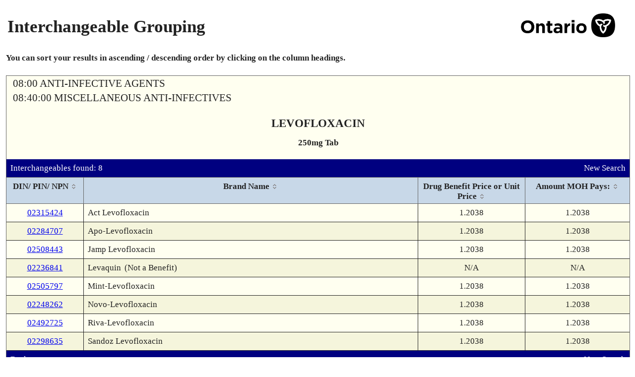

--- FILE ---
content_type: text/html; charset=UTF-8
request_url: https://www.formulary.health.gov.on.ca/formulary/interchangeable.xhtml?drugId=02236841
body_size: 24520
content:
<!DOCTYPE html>
<html xmlns="http://www.w3.org/1999/xhtml"><head id="j_id_3"><script type="text/javascript" src="/formulary/ruxitagentjs_ICA7NVfqrux_10327251022105625.js" data-dtconfig="app=450d5f4ffb944686|owasp=1|featureHash=ICA7NVfqrux|srsr=5000|rdnt=1|uxrgce=1|cuc=8b57culz|mel=100000|expw=1|dpvc=1|lastModification=1768663132084|tp=500,50,0|srbbv=2|agentUri=/formulary/ruxitagentjs_ICA7NVfqrux_10327251022105625.js|reportUrl=/formulary/rb_bf00855lwf|rid=RID_-161083877|rpid=-620860138|domain=gov.on.ca"></script><link type="text/css" rel="stylesheet" href="/formulary/javax.faces.resource/theme.css.xhtml?ln=primefaces-smoothness" /><link rel="stylesheet" type="text/css" href="/formulary/javax.faces.resource/components.css.xhtml?ln=primefaces&amp;v=6.0" /><script type="text/javascript" src="/formulary/javax.faces.resource/jquery/jquery.js.xhtml?ln=primefaces&amp;v=6.0"></script><script type="text/javascript" src="/formulary/javax.faces.resource/jquery/jquery-plugins.js.xhtml?ln=primefaces&amp;v=6.0"></script><script type="text/javascript" src="/formulary/javax.faces.resource/core.js.xhtml?ln=primefaces&amp;v=6.0"></script><script type="text/javascript" src="/formulary/javax.faces.resource/components.js.xhtml?ln=primefaces&amp;v=6.0"></script><link rel="stylesheet" type="text/css" href="/formulary/javax.faces.resource/styles.css.xhtml?ln=stylesheets" /><script type="text/javascript">if(window.PrimeFaces){PrimeFaces.settings.locale='en_CA';}</script>
	<title>Formulary Search - Interchangeable Grouping</title>

	<link rel="shortcut icon" href="/formulary/javax.faces.resource/images/ontario_favicon.ico.xhtml" type="image/x-icon" />
	<link rel="icon" type="image/x-icon" href="/formulary/javax.faces.resource/images/ontario_favicon.ico.xhtml" />
	<meta http-equiv="Content-Type" content="text/html;charset=UTF-8" /> 
	<meta name="viewport" content="width=device-width, initial-scale=1.0" /><script>var __uzdbm_1 = "d593fa28-6c96-4f1a-a47b-523ef227f5ef";var __uzdbm_2 = "YjQxOTgyMTUtZGlheS00YzM0LWI2YmUtMzI2YjQ1ODU5NmU3JDMuMTQxLjEwNC4xMjI=";var __uzdbm_3 = "";var __uzdbm_4 = "false";var __uzdbm_5 = "";var __uzdbm_6 = "";var __uzdbm_7 = "";</script> <script>   (function (w, d, e, u, c, g, a, b) {     w["SSJSConnectorObj"] = w["SSJSConnectorObj"] || {       ss_cid: c,       domain_info: "auto",     };     w[g] = function (i, j) {       w["SSJSConnectorObj"][i] = j;     };     a = d.createElement(e);     a.async = true;     if (       navigator.userAgent.indexOf('MSIE') !== -1 ||       navigator.appVersion.indexOf('Trident/') > -1     ) {       u = u.replace("/advanced/", "/advanced/ie/");     }     a.src = u;     b = d.getElementsByTagName(e)[0];     b.parentNode.insertBefore(a, b);   })(     window, document, "script", "https://www.formulary.health.gov.on.ca/18f5227b-e27b-445a-a53f-f845fbe69b40/stormcaster.js", "dib0", "ssConf"   );   ssConf("c1", "https://www.formulary.health.gov.on.ca");   ssConf("c3", "c99a4269-161c-4242-a3f0-28d44fa6ce24");   ssConf("au", "formulary.health.gov.on.ca");   ssConf("cu", "validate.perfdrive.com, ssc"); </script></head><body lang="en">
	<div><div id="j_id_h" class="ui-outputpanel ui-widget"></div>
	</div>
	<div class="main">
		<div class="container contentPanel"><div id="criteriaPanel" class="ui-outputpanel ui-widget wrapperPanel"><div id="j_id_k" class="ui-outputpanel ui-widget centerPanel contentWidth"><form id="j_id_l" name="j_id_l" method="post" action="/formulary/interchangeable.xhtml" enctype="application/x-www-form-urlencoded">
		<table style="width:100%" summary="Page Title">
			<tr>
				<td>
					<h1>Interchangeable Grouping</h1>
				</td>
				<td align="right"><img id="j_id_l:j_id_n" src="/formulary/javax.faces.resource/ontario.png.xhtml?ln=images" class="headerImage" alt="Government of Ontario Logo" />
				</td>
			</tr>
		</table><div id="j_id_l:j_id_p" class="ui-outputpanel ui-widget bottomPadding noprint"><b>You can sort your results in ascending / descending order by clicking on the column headings.</b></div><div id="j_id_l:drugDetailDisplay" class="ui-outputpanel ui-widget dinPinDetailPanel background-1"><table width="100%" role="presentation"><tbody><tr><td class="alignLeft"><span class="pcgHeading">08:00 ANTI-INFECTIVE AGENTS</span></td><td class="alignRight"></td></tr><tr><td class="alignLeft"><span class="pcgHeading">08:40:00 MISCELLANEOUS ANTI-INFECTIVES</span></td><td class="alignRight"></td></tr></tbody></table><div id="j_id_l:j_id_16" class="ui-outputpanel ui-widget drugDetailHeading"><span class="drugDetailHeading-field drugDetailHeading-header">LEVOFLOXACIN</span><span class="drugDetailHeading-field textBold">250mg Tab</span></div><div id="j_id_l:j_id_19" class="ui-outputpanel ui-widget infoBar background-4"><table width="100%" role="presentation"><tbody><tr><td class="alignLeft">Interchangeables found: 8</td><td class="alignRight"><a href="/formulary/" class="noprint" title="Perform New Search">New Search</a></td></tr></tbody></table></div><div id="j_id_l:interchangeableDialogPanel" class="ui-outputpanel ui-widget"><div id="j_id_l:j_id_1f" class="ui-datatable ui-widget baseDataTable borderOverrideTable"><div class="ui-datatable-tablewrapper"><table role="grid"><thead id="j_id_l:j_id_1f_head"><tr role="row"><th id="j_id_l:j_id_1f:j_id_1g" class="ui-state-default ui-sortable-column alignCenter" role="columnheader" aria-label="DIN/ PIN/ NPN" style="width:135px"><span class="ui-column-title">DIN/ PIN/ NPN</span><span class="ui-sortable-column-icon ui-icon ui-icon-carat-2-n-s"></span></th><th id="j_id_l:j_id_1f:j_id_1k" class="ui-state-default ui-sortable-column" role="columnheader" aria-label="Brand Name"><span class="ui-column-title">Brand Name</span><span class="ui-sortable-column-icon ui-icon ui-icon-carat-2-n-s"></span></th><th id="j_id_l:j_id_1f:j_id_1p" class="ui-state-default ui-sortable-column alignCenter" role="columnheader" aria-label="Drug Benefit Price or Unit Price" style="width:195px"><span class="ui-column-title">Drug Benefit Price or Unit Price</span><span class="ui-sortable-column-icon ui-icon ui-icon-carat-2-n-s"></span></th><th id="j_id_l:j_id_1f:j_id_1r" class="ui-state-default ui-sortable-column alignCenter" role="columnheader" aria-label="Amount MOH Pays:" style="width:190px"><span class="ui-column-title">Amount MOH Pays:</span><span class="ui-sortable-column-icon ui-icon ui-icon-carat-2-n-s"></span></th></tr></thead><tbody id="j_id_l:j_id_1f_data" class="ui-datatable-data ui-widget-content"><tr data-ri="0" class="ui-widget-content ui-datatable-even" role="row"><td role="gridcell" class="alignCenter"><a href="detail.xhtml?drugId=02315424" title="View Product Details">02315424</a></td><td role="gridcell">Act Levofloxacin</td><td role="gridcell" class="alignCenter">1.2038</td><td role="gridcell" class="alignCenter">1.2038</td></tr><tr data-ri="1" class="ui-widget-content ui-datatable-odd" role="row"><td role="gridcell" class="alignCenter"><a href="detail.xhtml?drugId=02284707" title="View Product Details">02284707</a></td><td role="gridcell">Apo-Levofloxacin</td><td role="gridcell" class="alignCenter">1.2038</td><td role="gridcell" class="alignCenter">1.2038</td></tr><tr data-ri="2" class="ui-widget-content ui-datatable-even" role="row"><td role="gridcell" class="alignCenter"><a href="detail.xhtml?drugId=02508443" title="View Product Details">02508443</a></td><td role="gridcell">Jamp Levofloxacin</td><td role="gridcell" class="alignCenter">1.2038</td><td role="gridcell" class="alignCenter">1.2038</td></tr><tr data-ri="3" class="ui-widget-content ui-datatable-odd" role="row"><td role="gridcell" class="alignCenter"><a href="detail.xhtml?drugId=02236841" title="View Product Details">02236841</a></td><td role="gridcell">Levaquin<span class="textIndent">(Not a Benefit)</span></td><td role="gridcell" class="alignCenter">N/A</td><td role="gridcell" class="alignCenter">N/A</td></tr><tr data-ri="4" class="ui-widget-content ui-datatable-even" role="row"><td role="gridcell" class="alignCenter"><a href="detail.xhtml?drugId=02505797" title="View Product Details">02505797</a></td><td role="gridcell">Mint-Levofloxacin</td><td role="gridcell" class="alignCenter">1.2038</td><td role="gridcell" class="alignCenter">1.2038</td></tr><tr data-ri="5" class="ui-widget-content ui-datatable-odd" role="row"><td role="gridcell" class="alignCenter"><a href="detail.xhtml?drugId=02248262" title="View Product Details">02248262</a></td><td role="gridcell">Novo-Levofloxacin</td><td role="gridcell" class="alignCenter">1.2038</td><td role="gridcell" class="alignCenter">1.2038</td></tr><tr data-ri="6" class="ui-widget-content ui-datatable-even" role="row"><td role="gridcell" class="alignCenter"><a href="detail.xhtml?drugId=02492725" title="View Product Details">02492725</a></td><td role="gridcell">Riva-Levofloxacin</td><td role="gridcell" class="alignCenter">1.2038</td><td role="gridcell" class="alignCenter">1.2038</td></tr><tr data-ri="7" class="ui-widget-content ui-datatable-odd" role="row"><td role="gridcell" class="alignCenter"><a href="detail.xhtml?drugId=02298635" title="View Product Details">02298635</a></td><td role="gridcell">Sandoz Levofloxacin</td><td role="gridcell" class="alignCenter">1.2038</td><td role="gridcell" class="alignCenter">1.2038</td></tr></tbody></table></div></div><script id="j_id_l:j_id_1f_s" type="text/javascript">$(function(){PrimeFaces.cw("DataTable","widget_j_id_l_j_id_1f",{id:"j_id_l:j_id_1f"});});</script></div><div id="j_id_l:j_id_1t:j_id_1u" class="ui-outputpanel ui-widget infoBar background-4 noprint"><table width="100%" role="presentation"><tbody><tr><td class="alignLeft"><div id="j_id_l:j_id_1t:j_id_1w" class="ui-outputpanel ui-widget"><a href="javascript:window.history.back()" title="Return to Previous Page">Back</a></div></td><td class="alignRight"><a href="/formulary/" title="Perform New Search">New Search</a></td></tr></tbody></table></div></div><input type="hidden" name="j_id_l_SUBMIT" value="1" /><input type="hidden" name="javax.faces.ViewState" id="j_id__v_0:javax.faces.ViewState:1" value="Lv1btwbsMfTHozv7kbY5dGXuy7Dhk1AI6t71h+ff+Vns3l4VSy2Sji5Wc/[base64]/3KASRip1NoZF9XwOcLoDz3s/uhj68RxWVbgBAe8vm49guTZOLlcVf+6ZaMUIuCLDqSAjRTKh6/ij0PmF5PmLOXde0mdUpApqyvFqnbrig/P8ff2P+t90GS8EphJnPeEjD56R+pnZuDe2SqiwmLrnypJHuYD93FgFbfAjXl/R0XWRHA372NBa0gre+AXB6wGJ3WPd8sXcaad2i7zV1LJg7rSI/8bzRb6q1Cbv3XqbZBvB77aw8WomrzeR3kujJ018PzQsjGHO1RHx1oMIxqyxDpoC17tIYd5P7llqK2vwrrjRehCwyBfFEVxfMIj/fDHGfP4Tw16JgczDET10RTekktLowoEFMPSSEWlXqja5VjeDBKQlzk91PHp+9+gMCsCC4fyVyHOqD7UxIuhql7ltu/OUcEMuggjgjXSvghqMEo8tAtO5ifRm86zKdeD8Sm/6ohXbzME9dJj+y0pgXHm13P77/LhWjQWikytwnIORc2+WfvcGNpJDZkX6ZizMoM6TOkb0PmSYzmKFIPAB+r90k/wsA7XdJ58CgViV+WXGijn9M10cOBZrHzHS4v6QrACStbMQcJ2ycxUKk5Etnv43y8F5R5cmUDBWJwX0/dLBr11Xt2Cgi83oOd1qnkedfzRKnW7Nl1CsqmN1yOYrcZsRuGYQHNbyEuqaV58LiM2zvAn4+blXGSf6pLFsbV577OrpePY/3OOJrs3LPSBsI64hBfHWdrBJObIsGLfM6ns0aYLRvvvNTfyhTi7LNqUIuN17EKm6Srbm2Q2cnRCHSMvz+rz5uVcZJ/qks458F7n4nvLqCtmc6yZePBF5OmkFznW3JGHVTUFZkKNHhQ68KSRjy/+hRpnc+XH0obMQcJ2ycxUKk5Etnv43y8Kg/bqJmjzqPTQ9GEaRrOHXH2OxEeLbZr8rcJyDkXNvlA1rSuKKixyDlHBDLoII4I6Q/c0rXC7Px5RwQy6CCOCOkP3NK1wuz8eUcEMuggjgjPVr+D3aCK2V7Gh5o8CtrARKpcswDc2cPP+WQRv4ndifNCyMYc7VEfHWgwjGrLEOmZq/iDeovCv2WWora/CuuNF6ELDIF8URX3BOOUP9yRTva67cuRnP/YC0sl5LysIB7Ynpi7KuoSR2tw7XTVr8inWNnWp+eq8y/pYFIbNy/Lm0QvfTBTgltdqWBSGzcvy5t0V4SjAy751KYCgTLtHGaa48h16VoVSZFHU06rmM6rRnlHBDLoII4I8hyTD9WJiL05RwQy6CCOCPIckw/ViYi9AukGEXaoerSntFjfaxo/6NyxRkNgLVJhcWGNS5UbCY6D/0vJ7SUnTLoG/3JFxdyXhqf0YLWEhJBx8JkZE0ro0yhHmx+1prtj0Jf2bgPdqpW1BX/FAuPH20D5vUlh9fC2/FCTSVcfrJQAZniNURa+boPAgujN55IYLRiRMoh9N3nf2nJff2bSBmwxTjJ6rFELQM6jN9y59VBzmsF9/NvDmeFFIN8kqQuCgRjHX30Or2D3ywAJEaQqCEbxz2gEbM+hegb/ckXF3JekcAV4k+RvYeWWora/CuuNF6ELDIF8URX3BOOUP9yRTv+W3VyWXNP0TLc+kGo9B1qk2Oqgqwqc0ylZNQ5fWvPeJGvL/vxVDnriq7GCwPUcpKlgUhs3L8ubf6kzVvd8Q1wpYFIbNy/Lm2OM8Mx7vkc2pgKBMu0cZprsrWO+x5pXD3PkEPOQVmYvgM6jN9y59VB8yt0u/pLstukEhveE+AeNsT+bNOGLofZZ+6MyBsMYzEvvl9HejppQ/kCIxDj1vYPujCgQUw9JIRaVeqNrlWN4MEpCXOT3U8eV6jI9VPSMnvx7eQUrff5Sugb/ckXF3JeRUZto/LFPA0gc7cNb8F31Mkzi6DqkuHXx8JkZE0ro0ysFW/U8NnzduFDrwpJGPL/vro69yx3xCEbeMuCw945Yp+e0qSsvR8lPjFnWQBLpitz5RMIlzVIAKhp4CobmuZSc+UTCJc1SABB916/EnKZzaVk1Dl9a894ka8v+/FUOevJ8Sxguh8VGKWBSGzcvy5tFCm44gmi30HBqrsyY/wfpMyhTptOtI5Nl2NEg7nN/BI1hv3KmD0A30BCWHXnTZh17qGaWrtMaAelgUhs3L8ubf6kzVvd8Q1wpYFIbNy/Lm3RXhKMDLvnUqWBSGzcvy5t/qTNW93xDXClgUhs3L8ubY4zwzHu+RzamAoEy7RxmmvlsS6uC4+m6pZ/vIEebDXcAzqM33Ln1UGq/dYb+M2+1VPrUHls7ucexP5s04Yuh9k5TNlu2wnWdWrRAScSrFnCZ27kdOwv+NwD5vUlh9fC285/fsRO40UtRZczh2iFUKtccDpmOPgbXzEYvbxzZFiGViV+WXGijn92gHc5SfwIJ766Ovcsd8QhSsWvxWim1BClZNQ5fWvPeJGvL/vxVDnrxJ0iP+/8Mz6YCgTLtHGaa+WxLq4Lj6bqFvh/5hPaMycDOozfcufVQfMrdLv6S7Lbpd8C1xwgvzwy3DsL9+6mrLy1/JCdfFtA5RwQy6CCOCOkP3NK1wuz8XsaHmjwK2sBE2+ZwSKjGi8TXyiw9os5K7NbV9px5d8RgY7IVAceY0L/MUDGH9TCXWlCGMul5K0cBGMdffQ6vYPfLAAkRpCoIXQ8CM/03br83ywAJEaQqCHly54TuZAh85F/NSB360R11Nkf0jykrQHRhOuBZSr1bWka60qEMoL+dTx5SD5RoqxP1+qEiy0e0kCtlZLJhXJuGrpYtxxwOz5rLKE5ol6dv8eZM1v6yKpY4GPuGXlZgoE2xvdOEe4mBV34D3z8sSL5hXbzME9dJj+y0pgXHm13P4A++kQbzFsrxP/ImkEK/lXZVOlJai2Og7viY2itAp/C90dt2M0K9zd5q3FzE3GjWVG2M5D2RLTKhXbzME9dJj+y0pgXHm13PxkMPydHxhw8mPNJ5yPge6oGXJY/jVaJ7v8xQMYf1MJdaUIYy6XkrRz/MUDGH9TCXWlCGMul5K0c/zFAxh/Uwl108aXGAyedQf8xQMYf1MJdaUIYy6XkrRz/MUDGH9TCXXXoU9vYzZeFq7O2Mk6r6MAHcSOUCDVlqpdCbjT9G5uWBUbyaYaJm57/MUDGH9TCXWlCGMul5K0cPgsRxjyAYuLfLAAkRpCoIaNIOw7C5nQ23ywAJEaQqCFajDzlJQqRks0LIxhztUR8oLtR9Ir0pEzfLAAkRpCoIQ7y+1Bgnuw93ywAJEaQqCHwymAuHAfKlN8sACRGkKghzf6ENGcG4H6yxqW9ZnuZadpsz1zHhmEpGDSkurdKmZGgXXi/QggTG4NP1MlPO6MEddyH+WUFGn6i5D2wT/YsPLowoEFMPSSEWlXqja5VjeDBKQlzk91PHt6wGSTQKUkWHzVEDIgJyR+/PNdmA3LAbb0/2lEiWPYwQ9pNCkx0gERBEGiEhaXdATOyh0wjQO6XgGk5YTwccC8gc7cNb8F31D7z4f2O5ZEMIHO3DW/Bd9TkALHJYyZ2rLYLbxDCihOYNtPFCiOeV7Egc7cNb8F31OQAscljJnastgtvEMKKE5ibFU8Y8ku7CMfCZGRNK6NM61suAiCqNbsg5e8o4d8J1ZNak6Khnocaoomb7pMlmTYnRCHSMvz+rz5uVcZJ/qksU+wx4gWItL53xKOuNT0eJ+6XEEb6S33HI2n74R3ZJ9knRCHSMvz+rz5uVcZJ/[base64]/Ij/xvNFvqrVlOVfaVIevjLXqzk7F0u3HvLddndkR9F2Hc68Qs5vMn874qcZi8KF3iZkRLD1s47Cu9TgR//x8cXXXSxjstTfyLlZz8m7acTqM6n5qI5BhJ2luJzdS2tJiaOdGC/9l28aWWora/CuuNF6ELDIF8URXAqZHP9HHjkVCXULwPLKtTH8Y9dxmCUv7gmX6o5XF/eBdkMKnjFLFOTRlfQucWqXPZzJweyiE7B+/T0H28o5CJYjeHe8hss5goMtzOQYQ4ByPNo5CmNdndOzTdM00UOZLHNv1npc6mEzVRqcTxQPpRm5I585cz70hU6SD3hBeJfLNG1mkp3c9cxILltA9MaFmoOrvXRQtBSi8vAhT5t6shyHmcdp+ymIlO38TosV6k/qFB/a2AmwXQsIdMyNccZY8sXPg09zPMYlnetB+HKXSRnGRFw4Jl1yVpSRhG7BtHbCOlHbQ8gBR/Kxld7vO4bTODuUFrjVYrxBLmIBHxIJuAlD4bXyByYzjz23W4RDFt6wSJ74ZYnWE2QxQvuwxvYw/WthY7fItuUNGgojFkfAYOY7clWfdXUP8LNIegYK4Rn7JXhwA8Fxr9vLpiX0OFXWfP67WP+hGVexDmIVGxTPpeSw5ZdyVw3L+2/vmIqfEKQN+MSViis8rGnM95ZvaZLr4RMGyTyH3k5CN3mwR9MfbxZjcLl1xv01psk/KXqVjDWPcdmYNJ+oAA8+HB5EzOj5QqFyT151ZPQue0WN9rGj/o3LFGQ2AtUmFvnzYOSYVu6ivBGYrZxOSw1GOx0wyvJovfG40xB72/H2rO/YdTl6x4LvWybrtK4Ff4ip/1e5oH8x6auiX5qzCAGgxtu+VwCb8Fwx8g6PNcgSvIk16SWzsTYbGDgX8PBggWgGv6e2TjGAPOfB/jEBr4yk2WScryW6eLOXcXb7BrbyuOIcWAvTj3suYIgc8SRVS53Yqsme+CzJXdA8plwgD/r55YtN1AEStNkQuhZe47rHuaoVRIrt8nYA7XszYJ+J3U2t9IHrmZH+5xMT9hMULGXXANpc3vDQwLrsS7DGdfG567dt65QVAJVMrY/j1lNrH6rG9nhbk8y3WlA3K3Mvj8fqtZ/D/W2TEgdVAo591OW1TgVkemnOjkmQE0GWiqGh0i/dWB47ueSWG9oeXsJVB1fPR1sritu4vr4r5GWxnPalpVV4UlVkQo8H3LlxNjFr2OdJeIVvYXZHQZ6zmvVgOHqTtl2mZZfjM2oJjF+O1Y++RvQ+ZJjOYoa71OBH//HxxUV//bVYc1Ed638F1q3QwEJgx0CyDbyCY1Nkf0jykrQEo9P5JY4wZAkWtDVL1b7iAkvOemPQcXct9lpmieWHiSb9PQfbyjkIlzz1fUOAyvvfZnCHyVpLR4XdKq4C7WLHEPhehIidSd25p0L8XFUqskIV28zBPXSY/stKYFx5tdz/jTcFxB6yibCgLnDUIcjpu5a4uyPOGnHk7+13XsGIxxhabRzqX2xsrZMoUUaurYs86MVeGqAT2sM/YGGTT6pMGb7fHMzvYO9GsplWJwKSWrMgrHptEy/HIXoQsMgXxRFdXPJ0U+riF9EbkGnNsTr7m9OjD5sihlNzSq9vOmM5WEABkrrJ5WG82MglJe8l/TdMGSwLjSj0QGF6ELDIF8URXH7A7+JdN9cIvNoPsErczcGluJzdS2tJild5TyDqbjalVc+s02PntqfN1b69U0tDJriwe9zCSLD1YhCpsffohH/N1b69U0tDJfCZ3EaVN3Vk6ImBgIHQR7KHI6UFBqIa5gg3lVyVqDpp8mN3Mm59KpBo/2xq6JSh+0/xhJgA8jxyyt3TIrhFGlI3/J+GmVcx3oeGvFY4DriiazpNBogWtVfsoZjw4xG4BXKTmS6KolImJUURIQ90TT/y1kyZ479qsNWSJEacznIpKfaqa/GjL/rIjmBu9MAY9bMQcJ2ycxUJ5DQKpjU5krJG9D5kmM5ih8ztdMxrDed4g4tk8l7QJS4aFhoaf0YsQ63n/FUsC3QQg4tk8l7QJS4aFhoaf0YsQLtLAGLv5GMWCi4H9b7KCKidEIdIy/P6v1UanE8UD6UZ5QIaXeBKL+cgT1PIvRLaGaW4nN1La0mL4yCZles09LW0zfrvtp4p9T3IJnCdJSg6RvQ+ZJjOYoVzJQ5vyZ2i/3RoHiPQnVhOu9TgR//x8cX4OH+GUp2UJJzyoOmng1ickUCEOImvjrcSyFtS22QDMI7ArBP13Se2g6urAtKIkVhAMiupoFGKjGvw58L1z16YpjskDWROO9SWjL+6943SioTF1i3BUpG8a/DnwvXPXpimOyQNZE471p7kpDLTp7EAHj2rWcR9fq/A9oF4v//GJh0NspH7plPuj76S2lAu/aCiBNgKONs05aW4nN1La0mLueVlmf3kG7JjJ8yvBn61Y/KVjzcjHyHnboc9yL0mkN/MtYje6HmF0tWGFgVNvoS3SIFsXsZ9bWTIJSXvJf03Twk4voLuPtOFpbic3UtrSYiRKKfmSUn1TC98mETdIG2nNEHqIQtNjS8aF/blewd3u07ef3bvFJKVUQNq8jpelsTtvX6tbewW0XT/ZMzp6vC5pbic3UtrSYuKt5zlP+TGpF83uevEa0tNPger9au9ZD9cUR6sIfn0qT/iS7sw0TtE6MVeGqAT2sIJeVbqkAy5U1S0N2qCMVt0AYFhxn30AahiOFLXydKWyvN4pY7EuXaNBEj4HW1EsTut+CN0kD25x9WymOXVnTC67yr9iX1+dvz5uVcZJ/qksjB61Qfk2XgM8bKj0is/2AfA9oF4v//GJh0NspH7plPuj76S2lAu/aCiBNgKONs05aW4nN1La0mLueVlmf3kG7JjJ8yvBn61Y/KVjzcjHyHnboc9yL0mkNxgqGe7/8atpIu0RuuWmXJIc7EGgZ7pXdnIT5DBzfdvV6MUNwITo+CctAfSnlZ7WLG0/w7yq8MU51pQNytzL4/EMb2gV6f+nProwoEFMPSSEvr2Mp6JJNonPAqEccxQHcweS3GrWWWsmwMYFjyGEWGHXuARZiopNLlDbdxAHFod8CP4m49FyxncuMMqYncUf0wS1QKIIYNvY2/ujOTHEfBW5NL/8QX74RWedjp2EY7hpujCgQUw9JIS+vYynokk2iXa4sPLCKKhfGZiVNJ1LL0thrd+ez1V95ZmDuOjroAgGkpxIjXbc0seO3A7cVkq/[base64]/oL5v/z1sXBPt08ap0sxv2EqKo/XGmcTZ0D6ykSttepPE5lSxhp4j8renpBXPzonRYJEsM8o25rzInHTRcaPNE7pdSrkHZWLYoUh37D76aH49DSu9MXljf8n4aZVzHeh4a8VjgOuKJrOk0GiBa1VnGjkDF0REMbgfbfZ+oehUBqgdmUHucFMK5Bj/jPx/uJJoJ5IICP1TX3gvTj2roMRLTpzt8VuDFGY5e26ENut4vOMX1I7iV7Gx9ODvFJ9d3yu9TgR//x8cXXXSxjstTfyLlZz8m7acTqM6n5qI5BhJ2luJzdS2tJip1oq0xAon6p2DadIIvGlvZzSzlVKgOU0fv5uRX4a6EW2aBHb7cZeCEon6Ev+qizsYlr8uCzhKm0a/DnwvXPXpg+4S2XahKJLZIr7L9GH4kRHRT+agHs0G6UhBkMv4ESTlboQ/nEqppkyCKBA6RVtA1m1555qjNoYiVFESEPdE0+Thp8c+u9S5RjuA5TnJRqLwKzLMV96n6kuX78GpdXEDxAiHGbdqaIO6k8TmVLGGniPyt6ekFc/OgB03wG97LqYmvMicdNFxo+IUExiuWLMNlOBWR6ac6OSq6WmuLB4OP0gpnjOKzSK4a71OBH//HxxuKHz3C4D97gViAPavzBBI6TkS2e/jfLwN5cbfTHZdW5vd7OpfQzRZvIDkUaDnJPXD/Cc+mf6uEcYbvQHK4QXGO8O2LOhCcyhv7OsjoCBuV2TwWCyVqaoHYlRREhD3RNP/LWTJnjv2qwbP+IaZO17Of08jODBquvYB7jYpmaaTIkIUh+cMNG+m5p4Mt8dycHcQ/6GoyTsStLVsQ9TvrvZrgv4dsiUQPIWnY0vpmJZuH6pFgug/d5XJ3skZWlnJS9Xgu31tmjN6v3mLtq94f0PA+pPE5lSxhp4j8renpBXPzqRWFNfJIKeBBWIA9q/[base64]/Qvb2mrn823thlmbktcmAKE1cI7uz/[base64]/stKYFx5tdz9QDsMXuwgR6zMTdyFI605KNAWis9N7KSR/GPXcZglL+4Jl+qOVxf3gZ0Lg/gsF2cPqysT+UEaivVma4p3wp9OIs1lLHkDFd0VPGM9yfHRFL/ow4WHsNPsqC+OAt6NP7UKSU+wVuhizk+u7uyj9C6ocy/5WvU4C77BLdqASrBcmN5AgUUtw2ck6fBlGlyIQ5WzoBO37v7kMPufC4jNs7wJ+Pm5Vxkn+qSzSO7SJsR1z/BbiCmR9VnccJUeAh1wciuJNNhWdfCXlYqQYN660LrWI9OjD5sihlNy6sk1TMnrvHiWNS9hTft5meG3XCiARTvW7lGtckUhzzvylY83Ix8h526HPci9JpDdPger9au9ZDycXH4KPGdCquDvqE/zGGh2vrJvBVJfaPliEKmx9+iEfBoEk3owhJy6kWhtaZdg7i+sdHUscFVMY3DUTOOLcJss39BNagEqNGgQXxWy2JUsEMp14PxKb/qiFdvMwT10mP7LSmBcebXc/FSUP+Zxx6nknaAj7ovs/p1NzgT52KOV+Syt3yg6pI1Kj76S2lAu/aCiBNgKONs05aW4nN1La0mLueVlmf3kG7P6mr8npE+xuujCgQUw9JIRaVeqNrlWN4MEpCXOT3U8e9UiOWVum5LEE5JVLls2umGV+TnLZaOBCfZaZonlh4km/T0H28o5CJc89X1DgMr73xD4LgMltPsPO3hDCuCkCEPdqjglj4nmwVor9nLWcU+GTEBkinaK9Eatoe4Ep3MwSmMnzK8GfrVhXKoAFbFimvkUbypz7CKJYTP6lqyE8Sk1mxAJzNvBmoYlRREhD3RNP/LWTJnjv2qwKAr9MHesvMVSAfjrih4Mmz2Vghjviq3buuhDCyvmwMocq93Xvx72hmtTGXF/vTyHiLcZERwF5mUWg9T+Oc4F7qtcbFstXv9N/qhEepfKSfR/zRrgS+ZeqUzQRh9EraM3dUghSapTJz6/aSX6NYkn2L+sevWll6pXK9yKtP5POx4VZ8Pm6jZN2rX7qUkrlIMU5kaTt92bXlEpPXkXpj5Ss/pUcxug+/m0hIoZEIHfcU4ot4ylcMBqlVE2iYSPlJT23c0NNUM61o9kWAWgCh3ilZn3Xh+Z1/+Ckz3fBq+02Y75gk+O9+zXtW62xWpcXUuFDZDzd2ExGdXFkntpFbIG05rcsaT1ZVaBfxfjOz7dfJbdzQ01QzrWjbAehUJ3sVYmKNxFQo1DZ3OOY/P+SYSXxSbcGU7upeDvFH8efJXHZ6xwnWJazzQsx4gvWBI6A4fX+zvMjfi+KFSIQk/v+CkH+TXrgsRv8B6emXynI744du/CIffiZmBH2FYgD2r8wQSNT38xg1YY4uSs0QERt9V8BAZqsFZYvhS0aydqxmigGZz/Ek8o0kVesnUkgpjwUMekVYaoaGNSliUIJWlqnYDx1MknQ9u1DlXDOck2hJZBOOlRsl+CAuITr6Ug0YpJiLytq6g8vgiym61AehcGq9LmI3DUTOOLcJss39BNagEqNGhvWHIcyRQQpMp14PxKb/qiFdvMwT10mP7LSmBcebXc/FjXDEAjJ1de0u8VVPiAmjkWasr36OPoph0NspH7plPuj76S2lAu/aCiBNgKONs05aW4nN1La0mLueVlmf3kG7IF0bOQ5PYyywpCVy+83bp/r9u9O4dQYCNcUR6sIfn0qT/iS7sw0TtGRvQ+ZJjOYocvFxyCGpVVBMMEz/h+/RxSTEBkinaK9Eatoe4Ep3MwSmMnzK8GfrVhJJPyhfrmBOB9RXKqrKrwx19VfNDad40FXvBIuHm2EPPhvsj8SzkPGp/GJH0K5w+2IHGCtXutRJ44DGA6oLbINWbFwh8nKMYxaPEKG7ofz+CXuoqryYlCEXHMaXz83nEqYbr2snf3oIRAyPR7YDn31Uuw76pNETdZ2tKbNO8FNwVzYbf2UZ9oO1L8pUE+R1utNN8OYdC03XvsoZjw4xG4BU4FZHppzo5JkBNBloqhodOtS+Ui/6vHHmxq5r6Z5XnDUR4xdcWququ4A0gY0J8aY6BZJxHVgw5eRfzUgd+tEddTZH9I8pK0BJ+M8vdhBsk2Da0ubozN6JQiAtICywT8nKofyB0809dj7KGY8OMRuAVOBWR6ac6OST3IJnCdJSg6RvQ+ZJjOYoa8xu7d5lvqhMglJe8l/TdNyxRkNgLVJhVEY4cbn/R83AFPmMigUm5qm8PhevydTkdHtqpLf7IKZiufkRZO0WmZYEtiONpbqt7dTD3zsKDOx8bmO+crh8+VLdqASrBcmNzs1qZrYAXcYpjCFhULhsv7Yn0YgTcjeHrHWBAOBek1sxI3pq7rLHQXbla928ZNhI356PwGMZdEr2Gww71Fq67AR1/1alTwa0kiw3XuvF7MpXT/ZMzp6vC5pbic3UtrSYu55WWZ/eQbsmMnzK8GfrVjgc9J+HJBJwN0E/bJbS2gPPIPHkzoPyRL1W6nfs9s+x1aJceNZHj2/RKj8k4U01aIhx3zstrC1kxM/k2b1P0C6eeVRHA2Fdcoh2eaBWkRJYMyxYoyN+SrjdtaWFmTqxGej76S2lAu/[base64]/E0x2JBC8zwOwjaGqrPWji5t7lO/TOv0aW4nN1La0mJKTJVELDCALVJY/PllO+p5p8FvljII/XctbkHGyTyzdDAqeQ9gCtVbP852EqEgfWQE0ylXxdJzgdWWuBfdT4DInVG00DkqhGh7U4dTw/irTiO7l7qU9DTyzHFJTm8+lXj7KGY8OMRuAVOBWR6ac6OST3IJnCdJSg6RvQ+ZJjOYoXbAypcBEYtp3tWCdSSPbf9V4O/dz7GpzhEwVymAK8YLMmXBWfTQfUGXbJ81Mu2/QSvjPMzLUXE4srCtOS+sIf9bqNJ/L/ouMaGpvCyEjpwwCSSVeJu7IBA00OycVINN2tQHTpCkraEYXv/NVw6Qiy+u9TgR//x8caH49DSu9MXlla1EMKJgBLfL4uUVFWQ1j/mAlt50F0LS1BX/FAuPH20D5vUlh9fC2/FCTSVcfrJQAZniNURa+bo3w1fttvxPf4rn5EWTtFpmWBLYjjaW6re3Uw987CgzsXpD/K5o+rGJUJSLIoTp7A1cyUOb8mdov90aB4j0J1YTrvU4Ef/8fHFxAMZATxCIhQBpJtPeKZbZxdhtBeBG06ndeqbvm1+CEuuDOUHkxybFlMWA7VlWu4oyfaDixpG/nyPR5CV8YjFNhnwWsHziIwnEDN3MeR2mGGssoTmiXp2/[base64]/4ku7MNE7Rkb0PmSYzmKHvjSmu4kqugTQT41hJe+/r7wKhmyF2Oo90ol9ggoH3XmurIvvBQoh/YZyRI7q25wKVjitUIIUufxzl11KzdPJFbVOajQEHWm773RrUA+m3RFLGcg2bkIt8AWHrmPrVvB9Cu8C1Kil1j43/J+GmVcx3jOp+aiOQYSdpbic3UtrSYnOs7LiscdhyllqK2vwrrjRehCwyBfFEV9wTjlD/ckU7/lt1cllzT9FJ1knB4VdfFH8Y9dxmCUv7gmX6o5XF/eBnQuD+CwXZw3wGbRx92xMeF+iq7szZRWrXmDV+iLy0cCxQH6ge3Q0BjQLoJo9YBJ9rlOeHHff/PxUUM2cIuv6JrbQNjy4jxQnwEhLdmaabNFzJQ5vyZ2i/3RoHiPQnVhOu9TgR//x8cXEAxkBPEIiFAGkm094pltm9uj/H7OOKRoB2pae3j9iArlb9wV/TOsuT/cYVs2D1RbZ0m2JmL8VzuyLqaFatjHF38kS3QsVlMEsMAMiqUSXlB5A7jb25b6eTtH9v9JSDZ12WWPaX892NllqK2vwrrjRaGN3J3eYGOyHZ5oFaRElgtKPZjQmUxcCDJggbfrkpU6PvpLaUC79oKIE2Ao42zTlpbic3UtrSYu55WWZ/eQbsgXRs5Dk9jLL8pWPNyMfIeduhz3IvSaQ3T4Hq/WrvWQ+b7asrGtTsDB6wcQ3JNKQhfHPQIaI6BeEEWrmoXxWN1oPapFG0qBZZbclFxT+OiQbdGgeI9CdWE671OBH//HxxF1lG6yY0CvD3bfKNpU2FQf/vsL+7JvuA4Y9pEUsgkUEO5QWuNVivENuEQ1joeUSB1Ywr/tcWlrAlkIooyxBHsU1YrY2fDA0Z5HmKhEyHx46JFrpUdus02G9JSDgOa4RRv1/FyRY2XBbgjZ5cBiVOg9UKizdKIwtTiapNNDsutp/MZ/UWZnFLEHtTh1PD+KtON93bsAhYjHCgLwYY8m1oZrK3dMiuEUaUjf8n4aZVzHe+RyOIh6sJviwYFXCq8QB7kcx03iSDvGUc5ddSs3TyRUzthgIMWzhKve2Gxt3kd1jgpK58MKDmtZuTgQbCKO+Wg1IcAQgcYlRWVLCaapxWAuKt5zlP+TGpU4FZHppzo5Krpaa4sHg4/SCmeM4rNIrhrvU4Ef/8fHFg/evzeCi/mxWIA9q/MEEjpORLZ7+N8vBdiSmYww1/Uu/e7Px0uVlxiufkRZO0WmZYEtiONpbqt7dTD3zsKDOxYdfvSmUClaw3D8hOstOIyUWVEfprW2e0knNgdY42RpNO34CsCd8iJ4lRREhD3RNP/LWTJnjv2qyg6urAtKIkVih65HCXlXOMv09B9vKOQiUlROUTJ2mvGCdEIdIy/P6vPm5Vxkn+qSxT7DHiBYi0vteETsUKRew/hHg23p+FWI1/GPXcZglL+4Jl+qOVxf3gZ0Lg/gsF2cO1uGEs/JSSz7Ih36duu4RuP6PlrUVhQxDl3P6PGxzygZMQGSKdor0Rq2h7gSnczBJnYDluufMCBToyBXd82wA7oBQQfA6qyc6H3niel8mgS2uRNZn/+QoDBOddvVjsu5HQ9R7N2f1poO4SmnswEyzmqKjRsK4N+O0SjruFoj2U4PZAVAIotTSQ0V8u9cPz49T2lsSAwXMJFXympczh4VgwyeyOxslbPeSeIT7oT1gz+/JRx03XOuMYTEw2TK3El2QKgHJKzJH2M9+W4hc8il3XRZUR+mtbZ7QvFaMOvzeIwvnd7Bi2y1glJi7b5o/XesxfFHKg3dJRtFm0mO4CHmRyBrndXS+OmLXwvZkDQKPe8uIlAld9ZBeRqDkIsbnjr2WSMKNu+iKAIzjO4cARLlzbAFBum3dY2RknRCHSMvz+r5PsUTd8r+WLaEosKGsYshK2S/GwnGw5Pm0zfrvtp4p9o++ktpQLv2ggpnjOKzSK4a71OBH//Hxx64auGvMvtcWTEBkinaK9Eatoe4Ep3MwSZ2A5brnzAgWOHpPCRjHoDOvVIidZkP+7cofOlt/AW42oAgpXVzZK1pqqes8XrpvMRRm/fLX+2uGUWK5WAcE5qkP+hqMk7ErS6R6pGLsXEBxZKcrNH5ylSjT0ytL6wKsAq6RvcJ0//[base64]/irTo9sWjwrochb6gkhm1iFY/NdP9kzOnq8LmluJzdS2tJi4q3nOU/5MakXze568RrS00+B6v1q71kPhQLpe5HYr3tP+JLuzDRO0ZG9D5kmM5ihIPsYrnNW1QOe2lW1JL7zaC+CKFyOD6ZHG++ENhEZ3yNoDl9b7NBYq0WVEfprW2e0LxWjDr83iML53ewYtstYJWXuy7Dhk1AIVLZnOESEBlAyygEzDAuiu3bXcixOtID/JB5OH4aJGdniJQJXfWQXkcbW8iL9ccgEkjCjbvoigCPOI0jtzbev3dxMVVkLI7TD0q/u3sIJttBpbic3UtrSYvjIJmV6zT0tbTN+u+2nin1PcgmcJ0lKDjoxV4aoBPaw8AahJliPjCyGo8ZN0IW3G93w+9sq3y2b2v9z0MRc8mSTEBkinaK9Eatoe4Ep3MwSmMnzK8GfrVhi/AW9eXH1bqickwPYN+Y3FA3KUU59Tmzdeqbvm1+CEuuDOUHkxybF1rVpOk+JzYGct1uaOhU7kCPR5CV8YjFN7Ybtg3A/x1yJXbkJ+vpyIMKUtwoBWYZmjM7ZhNdcLLxxK0PUXxTHIvCbQhcbQy/rJ3lD3ke3PXLhVEB9QSqOCHfokoRqG+D9PHa4rCaicEpX3wPGgbpjkw4z8PutFFOAbm2PlDtohipRUiG+Cbmr0P+0o0ucD93DZGmWB2zNTwVFm7uJGpV+roQW0i8g5rNhn87m9j/8xcuTS160Wz+Qna7y9XKoGpcuRUEj989NBULPAIUV8k1LN5zrFmszdNrFDKp87IyFM/ENBfK/aB8iDdQPgzI9B2Qfd/p4kS6SxOsDAku73mfZWJO+sQIzTe31G3h4kz+FQoXzjF9SO4lexsf4Cl54PAn9rvU4Ef/8fHF110sY7LU38pWtRDCiYAS3lMWA7VlWu4rKONM1/lwltS5t7lO/TOv0aW4nN1La0mK588PwSlVrslUMZFkM8uLDafKJMN+a2v0Q+0R38i6kYENs7PgZFgW98c2/oUzRouKGdOqpGFUmx5NLXrRbP5CdrvL1cqgaly5FQSP3z00FQs8AhRXyTUs3ilURI/hk5FgT0XskT+RpmasINuVDmh5i4fn5fp+Q1fYOO37WjnBpY+yzIVMKQrDPa5E1mf/5CgME5129WOy7kdD1Hs3Z/WmgtfrEpEJvMbkcD6KlNfWc0JQ8gILrm2HFn+5q8q++f/95NF0CmcT0UFy3Vz+3A9FjlMXb7koahhCQ3jg0sv05MEQt/wFT/dnTpu4P8UFBy4kHkDuNvblvpxrLQtKGuuGc500vT+Pm63eyt3TIrhFGlI3/J+GmVcx3oeGvFY4DriiazpNBogWtVfsoZjw4xG4BZo5MpmQQ2OeJUURIQ90TT/y1kyZ479qsoOrqwLSiJFZP5+L8LNSQmOojBY4Bs9MUNlEwW4mS5unO/B6FWrc4X4/s9LpGp38mTYhazuHzinmUPICC65thxZ/uavKvvn//eTRdApnE9FCjyMHxVxpOM4kLftTihOA/kN44NLL9OTBELf8BU/3Z09vmn+P6NKw3srCtOS+sIf9bqNJ/L/ouMT26hsnCHxezmvMicdNFxo9xS/SZtyRMWI3/J+GmVcx3oeGvFY4DriiazpNBogWtVfsoZjw4xG4BbO7CpnejeBeJUURIQ90TT/y1kyZ479qsoOrqwLSiJFb8NCn57u4xiqn55jPs1NtjohE1O37hhWthSEE9BuuwonYNp0gi8aW9nNLOVUqA5TSb93D3OZCJqYUj5dy5q3OYFAQD797ymUo/Bo02EdnVSbLTARaHJ3IfhxISyb45Nj3AR6PXqpYQo+ESZfemqVXyU8ubqMDccCZNeuCxG/wHp6ZfKcjvjh279kBUAii1NJDW/CAgXPYP/iNgFZtQZrNoeUAaQHFOMuPkFmBlt1zivwSOk/vZVNDxHOXXUrN08kVHFSNwcJcpPrC7YeUndbR3l9L3bSqOaaragmMX47Vj75rOk0GiBa1VnGjkDF0REMZMaO3R0bmb0QeQO429uW+nGstC0oa64ZzdCD95L/G/w9hsMO9RauuwEdf9WpU8GtJIsN17rxezKV0/2TM6erwuaW4nN1La0mLirec5T/kxqRfN7nrxGtLT8y1iN7oeYXQaMXZpRMGdziW8tYBLAb7GknNgdY42RpNO34CsCd8iJ4lRREhD3RNP/LWTJnjv2qyg6urAtKIkVv/ozrHfC42zJjjdIEulO8fQ26AATDF1cYUC6XuR2K97T/iS7sw0TtGP7Y4wccVh3yLsK82HlrXzntpVtSS+82h/W0CgNaPfglSsnSZ52ixlf7zzMSK5vKi5KqYKVaA0CGoYWkwiMaWAEPChBJp9l+PWu5pdAAOK7wqAtmlIU6LVzwCFFfJNSzcMquxgcmuqEbcRH+Bmf/0LusGzejlV6PNPX7XxeHCuyJ7aVbUkvvNoExcusJhm0fjkqSzjK/P4RbEUgF8Q3KLHwfCikhzMSSPMLckA1hG7p5Q8gILrm2HFlIGfXbYgsrYjFdYButAufF4xbDC2ZizPGfdekmnXiSq6md/O1zHVD6sc4XqmIhGJYFVqPT2ImHOysK05L6wh/1uo0n8v+i4xR9iGQN6Hi3ZXtyhb+tdtYNVzyDE5Cf1f5eHuItIv+nBpbic3UtrSYvjIJmV6zT0tF83uevEa0tNPger9au9ZD4UC6XuR2K97T/iS7sw0TtGP7Y4wccVh3zhYQST3wERontpVtSS+82jEEM2TDk38S7XFGnkOdxKHkmXHnNA6FGHN7EdV2o4oDB3EGUfkib/llDyAguubYcWUgZ9dtiCytiMV1gG60C58tNacX4o8nO28O+7dAhjDnCLu1wGK+fzcEYsD20s5+m73bfKNpU2FQcGih66irEHv4Y9pEUsgkUEO5QWuNVivENuEQ1joeUSB1Ywr/tcWlrCjmji24xyw7ue7+sx78ELFjgMYDqgtsg1ZsXCHycoxjFo8Qobuh/P4V4kWL7BCgDh+rX7FsEqukJhuvayd/eghw+45fdON9WUIELpRU1FrGZIwo276IoAjGDKzEicVaSgQVnApZJgRkPsoZjw4xG4BU4FZHppzo5Krpaa4sHg4/SCmeM4rNIrhrvU4Ef/8fHHrhq4a8y+1xZMQGSKdor0Rq2h7gSnczBKVC1Yl2wHzouH5+X6fkNX2H1FcqqsqvDHX1V80Np3jQSLCszZBfWaBDGzDVeSThgHe4halof+2TBvGJXx4WBG7jgMYDqgtsg1ZsXCHycoxjFo8Qobuh/P4EoHoKuwBumS9wgp607uc2Zhuvayd/eghRxloIk9wbgIkhbaU+FYuoJIwo276IoAj+wLd92DJMzYdVkJFEmIk1k03w5h0LTdeiFBMYrlizDZTgVkemnOjkk9yCZwnSUoOkb0PmSYzmKHLwT99nJXDuPhnx/f9iawApJch7amf7J7D5xvIR+EMTdQf5cXu8jsFNWEdsTV549izsOQb4b+saJIwo276IoAjSbe6Qxa/5R5eXsk+gKAvipdrFhFVIkfpFchguY4bKjwuVnPybtpxOtqCYxfjtWPvkb0PmSYzmKGu9TgR//x8cVFf/21WHNRHlwH1nAaQTIZaxZtoEZHtf+uDOUHkxybFlMWA7VlWu4qWjp/lB+cRIeo9Z3AbpnL/Un4YflAPajilTLbDhqoF2Z65AfEuZTW+vJLdjCqvd6+lTLbDhqoF2TWRTTBAkUe6Jq0mV4b8fRJ2DadIIvGlvZzSzlVKgOU0m/dw9zmQiamFI+XcuatzmM9+fkGWI/vTPwaNNhHZ1Umy0wEWhydyH4cSEsm+OTY9wEej16qWEKPTHyIVz+bkXFPOJVcEV9wSqsNrHQqxG/hNeuCxG/wHp6ZfKcjvjh279kBUAii1NJAhDtb/6CaSiyNgFZtQZrNoeUAaQHFOMuMYYv5c7OHBVxikT5RCUGZ/HOXXUrN08kU6yt4VjAf4WbC7YeUndbR3l9L3bSqOaaragmMX47Vj75G9D5kmM5ihrvU4Ef/8fHFRX/9tVhzUR5cB9ZwGkEyGWsWbaBGR7X/rgzlB5McmxZTFgO1ZVruKlo6f5QfnESHqPWdwG6Zy/7yS3Ywqr3evpUy2w4aqBdmeuQHxLmU1vlG0YawIePPk1aXDg0tWCyN2DadIIvGlvZzSzlVKgOU0m/dw9zmQiamFI+XcuatzmD7sgkgzxXjgPwaNNhHZ1Umy0wEWhydyH4cSEsm+OTY9wEej16qWEKMGIENWgCK/WdSC8Q73l1l6MUoVmPxakgZrLKE5ol6dv5U1nAnOKZAjUvgGfe7/YXAYuDxo+X+9UiB3ctYgAmIhGIG7yUAd4AKOAxgOqC2yDVmxcIfJyjGMWjxChu6H8/iO90GvRIQVmRGBmftApeYSmG69rJ396CF8ypDoBPRUfLjzzcUCY5+dkjCjbvoigCNzta6XFJ3Il0lQZnz8oMVS0q/u3sIJttBpbic3UtrSYvjIJmV6zT0tF83uevEa0tNPger9au9ZD53PqBrj1XUyD98DD93A+uZnSjPRljacWKJi4c3BVxF+xswi34xv1vzqPgdwh+t95AWy4sSx3JVWB5A7jb25b6cay0LShrrhnFkAujoaJBye2Gww71Fq67AR1/1alTwa0kiw3XuvF7MpXT/ZMzp6vC5pbic3UtrSYu55WWZ/[base64]/eQbsmMnzK8GfrVj2hz4Sr0DDDNuhz3IvSaQ3T4Hq/WrvWQ9x3AqLye+H7E8PYeRXJCSs3McJLdSlbvsLgQNlOGmR/gCfJD7iUqq8BZ83Zo4omVPDU+JWgEhR60kA9Q2bWaxMVKydJnnaLGV/vPMxIrm8qLkqpgpVoDQIahhaTCIxpYDyqTXreDqTbw7lBa41WK8QbkdGEmF23XCUPICC65thxZ/uavKvvn//eTRdApnE9FDubkr8dCLZVHOF/2Td38I8kN44NLL9OTBELf8BU/3Z0+50WHvbqjN7srCtOS+sIf9bqNJ/L/ouMRlhiXE4ZERImvMicdNFxo+u9TgR//x8cXXXSxjstTfyLlZz8m7acTqM6n5qI5BhJ2luJzdS2tJipWqfZVFhUzR2DadIIvGlvZzSzlVKgOU06ttAzpnUS66p5ZSXrQE9bYCEdDRNXWV438N1up3Z32b2hz4Sr0DDDNuhz3IvSaQ3GCoZ7v/xq2lVdbY9MeHZbU8PYeRXJCSsQCDxayp6miAiwrM2QX1mgahaQ7FSUPcltXVOIFGIgTpD/[base64]/[base64]/eQbsKpY/9s08lNC6MKBBTD0khFpV6o2uVY3goWAil/qnHvnlqtAHTv+J+Yrn5EWTtFpmWBLYjjaW6re3Uw987CgzsfkaN6BjVGGUK0pBpZPX2V5zEOWgoc59jDIJSXvJf03TcsUZDYC1SYWlhICF+jHhZ1+ZhUFVVmo+Amf/XFWRhMY3Imo+9UqiA8pFvQl4zB/MlHpsuSdkox3eJ0rwNS41axdwDITtO6b0rTakuB/v8FWRfzUgd+tEddTZH9I8pK0B0YTrgWUq9W1pGutKhDKC/nU8eUg+UaKsHJ0VOhdBlp99lpmieWHiSb9PQfbyjkIlzz1fUOAyvvfEPguAyW0+wwFtnpgVuYhJ88sJyRpGkGKdzYyg721bvxfC317gMv7S3wwWnu3VQI2peaWkOtvTEnYNp0gi8aW9nNLOVUqA5TSb93D3OZCJqYUj5dy5q3OYz35+QZYj+9M/Bo02EdnVSbLTARaHJ3IfhxISyb45Nj3AR6PXqpYQo9VxFSjuRCGvAJ8kPuJSqrwRlwy5mlfaZ0164LEb/Aenpl8pyO+OHbv2QFQCKLU0kN3FCD2GWWKdI2AVm1Bms2h5QBpAcU4y4/SF1hnDLqQf0pdKObpMugYc5ddSs3TyRUHA8B2A3iWtIC84hGFVr6zIKx6bRMvxyF6ELDIF8URXpxK5LWHxnZ/ejeKNyZp6IlNzgT52KOV+8UJyhLDHO3Ern+SRBQVs9yhSDZcRczMaTTWA1ivwnU+huyikZs3c/l2MuXYVfvZZQP/Z0pWsgLiioM5A1pSLr3RO5DXUDQbc2oJjF+O1Y++azpNBogWtVfsoZjw4xG4BPrvRtD/H90synXg/Epv+qIV28zBPXSY/stKYFx5tdz+gd48yI0QSQ9gXJE7/I1Xnfxj13GYJS/uCZfqjlcX94GdC4P4LBdnD0ZXy3XA9CA3nFhT1eyr/oJ7Dqsc6WdcHdg2nSCLxpb2c0s5VSoDlNFIQPipuzbISL669yZCQ0rOFI+XcuatzmLgeDghCzfSuz+efEpF4evgKgHJKzJH2M6DV3WvbhW/uHyUauo7BANaUPICC65thxZSBn122ILK2IxXWAbrQLnwB+tvwyLn8yHng0O+Tn/vh8opiNU4+AyQkG5j6YNkpDKWshF99rSCnfWiIRLoYsB3P4J+drTY8gdAovWdC8jg/0N+Kq5Am+qv53ewYtstYJWXuy7Dhk1AIVLZnOESEBlAUFohaEy84cYkmrV8xf2Ll6xJmNauEEGF/HxJkOCvm3WUTrkLxZ2oTUPz4pkPZiQpcGUVqthGfNRp9O8htez0iZ8IUoZf5SbQs9Kx4MYQRNwMCS7veZ9lYQmy34sxAytQynXg/Epv+qIV28zBPXSY/stKYFx5tdz+goo71JAW2Xw9457WQibmYl2sWEVUiR+lIwCEFZzaFpynlbpDk17eM2oJjF+O1Y++RvQ+ZJjOYoa71OBH//HxxUV//bVYc1EeXAfWcBpBMhhtD1WnfsoFcwIDQqY/mUMFlHEb5Z2gzlXYNp0gi8aW9nNLOVUqA5TTq20DOmdRLrl93EYgZjXsfUzEA2Ki53QGFAul7kdive0/4ku7MNE7Rkb0PmSYzmKFPX7XxeHCuyJ7aVbUkvvNoExcusJhm0fjkqSzjK/P4RROTssGmJC9ik2TxvN2aDjnGPeTly72fhZQ8gILrm2HFlIGfXbYgsrYjFdYButAufEsZbupZs+2fsTkLV3Aq9Za6md/O1zHVD6sc4XqmIhGJ1ovO3tUV4BWysK05L6wh/1uo0n8v+i4xk+4eVBZcY9lXtyhb+tdtYNVzyDE5Cf1f5eHuItIv+nBpbic3UtrSYvjIJmV6zT0tbTN+u+2nin1PcgmcJ0lKDpG9D5kmM5ihbclFxT+OiQbdGgeI9CdWE671OBH//HxxXcqpvvnx9VP3bfKNpU2FQfihLtgZmdMELntzlQaaPdUqDr9mE094d0P+hqMk7ErSttgZufyuk3RZKcrNH5ylSoZIAyVMQQ3Y8ePyoTnAhHEcxyoMw1lEXmG0bCH4l26ulDRy8hZDrm6SGjlJotEHFfFRsvVEOsWfRyMz8wwBjiQ7b1+rW3sFtF0/2TM6erwuaW4nN1La0mLueVlmf3kG7JjJ8yvBn61Y9oc+Eq9Awwzboc9yL0mkNxgqGe7/8atp8mGPEyRJO05PD2HkVyQkrDzDzHi7PpscpcElaNTkpaBm9f1bQK+stpRYrlYBwTmqQ/6GoyTsStLpHqkYuxcQHFkpys0fnKVKGE4aXT7HAh6rCCY6Lh7JDTpsyfw6u8LEQulbokXooGkj0eQlfGIxTZfmDSFfcABDfbktOELFSKxQ26PsWJxbFtIAyb1WZRYfNrIuGbdvOiDPAIUV8k1LNwyvv59Gwuqe6M/YvLDkJGY5o2wX6TQ15CG5CbPvvmfbsA89/oFtmvl7U4dTw/irTkpccjo7v8s5FHTDIZ0av4Bpbic3UtrSYvjIJmV6zT0tF83uevEa0tNPger9au9ZD4UC6XuR2K97T/iS7sw0TtGP7Y4wccVh32FnpN+XWAhqntpVtSS+82irLS8+vpsX0I9WvVn/6gp71j+Mw4AP/[base64]/J2a3FhMdxBxGGnrntTh1PD+KtOcyaLKhH/Ef9logQekBrhoPOMX1I7iV7GL3Ko+iTW3aqu9TgR//x8cXXXSxjstTfyLlZz8m7acTqM6n5qI5BhJ2luJzdS2tJisHRzFONCcVR2DadIIvGlvZzSzlVKgOU0m/dw9zmQiamFI+XcuatzmO0Rmwn+1Ip1PZCgnuldlVCqw2sdCrEb+E164LEb/Aenpl8pyO+OHbv2QFQCKLU0kJ9hHYtribVdI2AVm1Bms2h5QBpAcU4y42QBxdGaOU12qbYUkQuvftsc5ddSs3TyRW4U5ED1SjmSsLth5Sd1tHeX0vdtKo5pqtqCYxfjtWPvkb0PmSYzmKGu9TgR//x8cVFf/21WHNRHlwH1nAaQTIZaxZtoEZHtf+uDOUHkxybFlMWA7VlWu4qWjp/lB+cRIeo9Z3AbpnL/7pzceB9MlyWXOKEm767wqYlRREhD3RNP/LWTJnjv2qxFSs+Mwy0P3nF6Bj9GW0bmcbMxa6aSi2QoMe74DYi+PAqensHUzxEFl0IIl9XQ/sbRudLU0f7C8I5m3pCm8xt9q1Prcf0A2jXymG4+/nZJbKbf7v5d9YS1WSnKzR+cpUpoxBL7jTSP0ci2DelSSDgvQeMlOAkBhdZPTVIrPgl0cYUj5dy5q3OYqX2jWcOxMHvP558SkXh6+AqAckrMkfYzE13xW0ihlHdsjPnWD/[base64]/3RoHiPQnVhOu9TgR//x8ceRG2uTHLh3eSfKan+0MfKjJUx3koyDZTNe6Au/yJ4auhQLpe5HYr3tP+JLuzDRO0Y/tjjBxxWHfIuwrzYeWtfOe2lW1JL7zaES3ylQDuFUVq1Prcf0A2jUwoDoZjBSp9dAAHYuOQwB2Eo67haI9lOD2QFQCKLU0kG9FIv6+GL9i9pbEgMFzCRV8pqXM4eFYML6VcUds/QlA923yjaVNhUGo0O/U7bLD+8Ufx58lcdnrRZu7iRqVfq5N5rmDQzsiw7Df+JcnI6H6kxRa7WRuGLFrLKE5ol6dvznmTP2DGSj5jgMYDqgtsg1ZsXCHycoxjFo8Qobuh/P4U0DY+3y1FAbQTT5D5OTvnZhuvayd/eghL65KmuJblGy43zIpx3TuipIwo276IoAjV0M0B1NPh9VfjdeZ5cYByzOsgoAsxUOkXv/NVw6Qiy+u9TgR//x8caH49DSu9MXlla1EMKJgBLcFtxxoQ+Vg6w7CNoaqs9aOLm3uU79M6/[base64]/JpaTS160Wz+QndIAyb1WZRYfNrIuGbdvOiDPAIUV8k1LNy6y38t+I0Xq6M/YvLDkJGY5o2wX6TQ15BvbwYs5wChr24xD2StMRg17U4dTw/irTjfx3y5yGmvAoC8GGPJtaGa/gesInpeUAqPvpLaUC79oIKZ4zis0iuGu9TgR//x8cdIHEytQIlfsNy/zgzroRCLdeqbvm1+CEuuDOUHkxybF1rVpOk+JzYGEnkWBTTee+iPR5CV8YjFN93DGTUYGaAjrPVtuneRNNkFaz1PlZO89d6m3/8nAYCzUAT1ffmQyowFg16I4jKeNjgMYDqgtsg3vd1WUGgbOMbfEZWsXcfsYK4cQZSp226ie7zbolw/KuOyA9EuymfyQ9To+L4snoR8uik9hFKgW008PYeRXJCSsMD8k/xJ3UBQ7BdCrj16/[base64]//x8cVFf/[base64]//3k0XQKZxPRQJg1Jz3knvAIl764G4sewa5DeODSy/TkwRC3/AVP92dNWjBMjVipTgrKwrTkvrCH/W6jSfy/6LjHE2xfdQqaSUQyP9n5c8sqhGcA1cAt1CpwynXg/Epv+qIV28zBPXSY//NkpvDD0Bkg9F/m876ByyNocfbZHJiPX9OjD5sihlNyXaCcT4NCG4NVuNW0H08eNz4cHkTM6PlCjoOiyqynb293DhYAfhfS4K8K4DFeagxswZiIuI7LASvLpXUzynZkVNpmQJ5fmTOuIUExiuWLMNlOBWR6ac6OST3IJnCdJSg44iuU8RE4g6kngGqnaC7vUKHohs6wJ46KJUURIQ90TT/y1kyZ479qsRUrPjMMtD97RsmH8wKKIbXGzMWumkotkLhqgwlj2L9kgLq3bwmPpTGuRNZn/+QoDf9SQx43fgsqkAukZP3mvdBJR46/t8Eu3Q/[base64]/2ZVuUiFSCJIwo276IoAjiCpfZmqompNRLj7Ok9MPXZdrFhFVIkfpSMAhBWc2hacp5W6Q5Ne3jNqCYxfjtWPvkb0PmSYzmKGu9TgR//x8cVFf/21WHNRHoOrqwLSiJFbdeqbvm1+CEuuDOUHkxybFlMWA7VlWu4pC6VuiReigaSPR5CV8YjFN8E7c4UOWaaZSDKqXMp+4n7Cahb44ARf+hkOO1bPGO2UUjMDjlfhVCc66o/VW6oDfTIJNJ9W8rOhggP4Um0RIE043hA8f3o8SCoBySsyR9jMFsPAxMteluZMrt9YSelOLlDyAguubYcWf7mryr75//3k0XQKZxPRQJg1Jz3knvAIyteWPYzXBjJDeODSy/TkwRC3/AVP92dN4O5Tx8ywuZrKwrTkvrCH/W6jSfy/6LjEZwodm09XiwgyP9n5c8sqhPf7tX6lAy4Su9TgR//x8cXFdIiC7KBYm7yUzTpW9BZPrvrgswkLm9DBmIi4jssBKuMbBYcpuoy7h/ozoQgjHvfniDdAvL4mFXv/NVw6Qiy+u9TgR//x8cVFf/21WHNRHoOrqwLSiJFZaxZtoEZHtf+uDOUHkxybFxt6hlnB3z9e0x2VVTDzkToV28zBPXSY/stKYFx5tdz+2GeCUHJlv+vLn5y5acdDxyt7jJM+gm/1XVv5+UJlganO3euqEdj4sHlMALOjEzpCCdU8PLSm3h92PZwkmKzEXrGE5inOx+DYiP/G80W+qtTeIR41mtvwNAo19Xm18CE5sl4l1dbPF5134D3z8sSL5hXbzME9dJj+y0pgXHm13P4A++kQbzFsrxP/ImkEK/lWZtHUcwGI7/C/JPfY2TIuWFCOVzbRtE44K9Wdzkoe91faC7H8ihvZ5V1chQo2vHnRoXVyPp3FyvCKPG0wgRQZfloDbux+Wa2GhsmN7hzqYSRWIA9q/MEEjpORLZ7+N8vBYzDXwx+x557MiN4NqoXPy6Ra7nrE3ghI+6fxB0Dx5N0LBuvmMEGaY3VgwINeVErmSlkzaUY5rkQWPEZn0vYbImZDzlBrkqnTU2R/SPKStAVOqwq6kzjJInmxZRKZNQvX4zbDQjybvgu7jdG+woItPKFINlxFzMxoN/ceYiIUsf8nohl0+JQ9vkqosJi658qSbJqKF8aaBNRl0dNkrE7gmRaJZm9x0PF2sYTmKc7H4NhL1OzDYxkC4b/JrE4+U6omAco5mN/[base64]/XesxfFHKg3dJRtHW1Dfls34dCD+KBvjxthsasYTmKc7H4NiI/8bzRb6q1YOXwiU13+A1HitjllyAPyfSpgaOhQ1WRbrWccBN/pxjGghF4ZAJSYolZGKvtgRaFn6Oalsww4YWPDRJ1V8XfURWIA9q/MEEjehDQIE36+be6vumKxcdZe4Ux334lF3zPA+b1JYfXwtsjNl+AMKwBc/XSjSuiCVGNrC6TNgrXMk04Mdu9TtB6BVDJY/8BHQyA5v2d5RbJd/B8lEKe6BTxRORKWe4Hr6O8DYcIyrMMBjPFZ2D6C/lD71x1TY7b7OthtQm3tkr//8uX2QgHICpyQ59Z9a95JlE+WoI1nxhE6KEoMrgHS4HG8uVjO2kjdWd+1Yy7OCzagP3Fe4nsSvVvI6oqbBvNo+kHqsCTXzmI+B3TZJc4CwLJTXj2XheIGS+tEW0VNlRrX7BWLeJx3LJyDv9yGQZRBC40zxE8Bl6uw4jWKV5gBWhkKm7t/gCyfXWS1qEw7ARcOYA1a3bxIMJ2RkbAUOyo4GqypBfzStinN0LgcyK3xQRhQZHRv7UPu9PvymA7rVIUdDp7Ex4UeYvkkT6KRmVmUDjlsrCtOS+sIf9bqNJ/L/ouMQIKtoWjXYbyFYgD2r8wQSMMMjA5tOgADOUITIqg7p2GrZVL21yrT51o9qDGMdWgPEDQrGOza6AT42P3PGPX/VNdP9kzOnq8LmluJzdS2tJifcCiuXcerYyv5+MLxi10obw7ok37BO4ezLFijI35KuN21pYWZOrEZ6PvpLaUC79oIKZ4zis0iuGu9TgR//[base64]/8tZMmeO/arKDq6sC0oiRWKHrkcJeVc4zC79h+SGwxLgUldAwsZhEwNaemOeoGgob8GTp3ljt9vCAr61yHDIv3ymQFaAH+Z2Vcfp5s7dWkcs9spn96avKmU/1aes4Oyt+7d1uWhsyIeYNSHAEIHGJUru4sWATLGDz4yCZles09LVOBWR6ac6OST3IJnCdJSg6RvQ+ZJjOYoW3JRcU/jokG3RoHiPQnVhOu9TgR//x8cehDG+ijfu98TaA+5YZym4gs5dxdvsGtvK44hxYC9OPe11t+6tVWDiQLdhshLl/GsZD1PPUvIJfzt3NDTVDOtaPpqksfx3uYNl8HTpR3mW9EHNPqsZY7OnLK3uMkz6Cb/VdW/n5QmWBqc7d66oR2PiweUwAs6MTOkPaE5Or8KXPnzHT6FE0t0Jp/qhEepfKSfT0K1aK5p8K2RUtJ1OmG78gKRm0BaDj/6yPR5CV8YjFNoVhK8myYiPPfeJr2y4NG5N0pG+Fl0LO/4VRAfUEqjgh36JKEahvg/Qft8CpesAQTvikxCwZWMFkOM/D7rRRTgPgWV0FHIXq9F3hqoePSFEUENLkBeg4QbLO9rkpNjho6XxnF3Zmp0ELP54C6oN+0QU8RTYZ30TavU0aKiNc2CZfyTJGluEAnsmazopYzhehdl2sWEVUiR+lIwCEFZzaFpynlbpDk17eM2oJjF+O1Y++RvQ+ZJjOYoa71OBH//HxxUV//[base64]/JM0cANy5ow6X4xCkuExJdH0mKjbmqsm46GHBHEHzd8JC+AlivunZrQo7wbRzJyOf5dGw1Qz502GZZZrcCuLP3811QK2o+E9a+UXv4HrCJ6XlAKj76S2lAu/aCCmeM4rNIrhrvU4Ef/8fHHrhq4a8y+1xZMQGSKdor0Rq2h7gSnczBKYyfMrwZ+tWBdPOSJm3Wwg923yjaVNhUERLBzByGuIXM9RMpRIk3kZ3thY4TM/QSL+sr8C/[base64]/tjjBxxWHfXMlDm/JnaL/dGgeI9CdWE671OBH//Hxx5Eba5McuHd4n93qMLRS12faHPhKvQMMM26HPci9JpDcYKhnu//[base64]/GJA2ypeY0z3k3VCos3SiMLUzMMSGv4DYZf6K6OxeCVGJrTmwklcDeEUr2/VdfFAjh5HH06QgHTPpBKB6EngQCKDdA6NmsRq+gyXT/ZMzp6vC5pbic3UtrSYn3Aorl3Hq2MD8QIZ/4QGyTgvl5ZYmdwBQlB1gBuoIB5q+O3DYHIeL773RrUA+m3RFLGcg2bkIt8uxBGxzYqhRt110sY7LU38o3/J+GmVcx3oeGvFY4DriiazpNBogWtVfsoZjw4xG4B1WYS0fCunGtxeIOlMnXG1JSxZ2W5xvT2KzL8+aS9CZSAxV96HIao81PPivbPdM0fq+CxDKHRCgHLKt5v0+Z7K6zxG8bGrgpY3h4U2mnw+3m55/3APXZnKU5CgyjsRblDmvMicdNFxo+u9TgR//x8cXXXSxjstTfyLlZz8m7acTqM6n5qI5BhJ2luJzdS2tJiRGeBYrMPn98Y7/4km2mkec9xdqZKJr9oLbJmF8n8r74InXDB6QjIwVYC5lBogCOt8DNQnsNNuQQCzHxCs6GzAZAE5xwldXzqjtmyL2VepP7IE9TyL0S2hmluJzdS2tJi+MgmZXrNPS1tM3677aeKfU9yCZwnSUoOkb0PmSYzmKFtyUXFP46JBt0aB4j0J1YTrvU4Ef/8fHFdyqm++fH1U/dt8o2lTYVBuuryS6lUqPsNeCuqPtUgE4kxIJKplifv83oxTOdOuOGLhyYhMMeNWqXk5Df18umdaP6G5Z6KnJPj7qOMvv2qZUP+hqMk7ErSttgZufyuk3RZKcrNH5ylSkyloj7En6CzhL4i8efTA+LdiqD+Eq6u99JuFTbQlq/rDEYaCuNdoJaYbr2snf3oIRbw7kSNq29PZpHE0JyUD52eluoor8VekNyDCf90iTa/hwmKySATJypNN8OYdC03XkGTKbpKrz2XPXAUWU5mbn/PO6WJDQmtx12w9Qw=" autocomplete="off" /></form></div></div>
		</div>
	</div>
	<div class="footer footerColour"><div id="j_id_24" class="ui-outputpanel ui-widget"><a href="http://www.ontario.ca/page/copyright-information">© King's Printer for Ontario</a>|
		<a href="mailto:odbformulary@moh.gov.on.ca">Contact Us</a>|
		Last Updated: 08/01/2025 Version 2.16</div>
	</div></body>
</html>

--- FILE ---
content_type: text/plain; charset=UTF-8
request_url: https://www.formulary.health.gov.on.ca/c99a4269-161c-4242-a3f0-28d44fa6ce24?
body_size: 104
content:
{"ssresp":"0","jsrecvd":"true","__uzmaj":"3d709b72-9738-47ca-a1a5-f4af84665898","__uzmbj":"1768996475","__uzmcj":"985861036440","__uzmdj":"1768996475","jsbd2":"804266a5-dib0-b7eb-376e-842d4d937306"}

--- FILE ---
content_type: text/plain; charset=UTF-8
request_url: https://www.formulary.health.gov.on.ca/c99a4269-161c-4242-a3f0-28d44fa6ce24?
body_size: 274
content:
{"ssresp":"0","jsrecvd":"true","__uzmaj":"40de1742-ff29-4ff9-a5d3-270273bbfd6b","__uzmbj":"1768996475","__uzmcj":"941181048383","__uzmdj":"1768996475","__uzmlj":"qHRPNvvSuEY1yBvly1R+ruBQWsh6EV+26gamoV6wjNE=","__uzmfj":"7f900040de1742-ff29-4ff9-a5d3-270273bbfd6b1-17689964755230-001c1e121a20da960a510","jsbd2":"604725bd-dib0-b7eb-686f-95b97b443d61","mc":{},"mct":"alignCenter alignMiddle,ui-outputpanel ui-widget criteriaInputPanel,ui-outputpanel ui-widget background-3 criteriaPadding searchPanel,ui-outputpanel ui-widget buttonPanel,ui-outputpanel ui-widget,ui-outputpanel ui-widget wrapperPanel,noprint,,alignLeft alignMiddle,alignRight"}